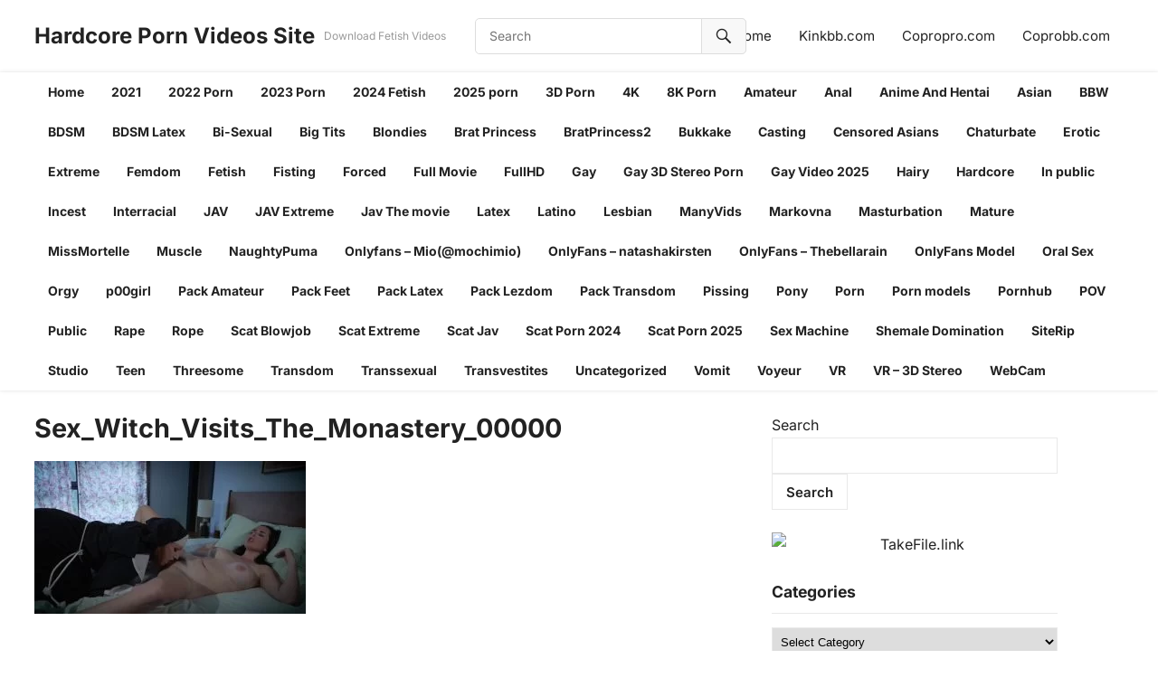

--- FILE ---
content_type: text/html; charset=UTF-8
request_url: https://empornius.com/sex_witch_visits_the_monastery_00000-2/
body_size: 13995
content:
<!DOCTYPE html>
<html dir="ltr" lang="en-US" prefix="og: https://ogp.me/ns#">
<head>
<meta charset="UTF-8">
<meta name="viewport" content="width=device-width, initial-scale=1">
<meta http-equiv="X-UA-Compatible" content="IE=edge">
<meta name="HandheldFriendly" content="true">
<link rel="profile" href="https://gmpg.org/xfn/11">
<title>Sex_Witch_Visits_The_Monastery_00000 | Hardcore Porn Videos Site</title>

		<!-- All in One SEO 4.9.1.1 - aioseo.com -->
	<meta name="robots" content="max-image-preview:large" />
	<meta name="author" content="admin"/>
	<meta name="google-site-verification" content="google2f01009bc574b750.html" />
	<link rel="canonical" href="https://empornius.com/sex_witch_visits_the_monastery_00000-2/" />
	<meta name="generator" content="All in One SEO (AIOSEO) 4.9.1.1" />
		<meta property="og:locale" content="en_US" />
		<meta property="og:site_name" content="Hardcore Porn Videos Site – Download Fetish Videos" />
		<meta property="og:type" content="article" />
		<meta property="og:title" content="Sex_Witch_Visits_The_Monastery_00000 | Hardcore Porn Videos Site" />
		<meta property="og:url" content="https://empornius.com/sex_witch_visits_the_monastery_00000-2/" />
		<meta property="article:published_time" content="2024-06-24T10:52:59+00:00" />
		<meta property="article:modified_time" content="2024-06-24T10:52:59+00:00" />
		<meta name="twitter:card" content="summary" />
		<meta name="twitter:title" content="Sex_Witch_Visits_The_Monastery_00000 | Hardcore Porn Videos Site" />
		<script type="application/ld+json" class="aioseo-schema">
			{"@context":"https:\/\/schema.org","@graph":[{"@type":"BreadcrumbList","@id":"https:\/\/empornius.com\/sex_witch_visits_the_monastery_00000-2\/#breadcrumblist","itemListElement":[{"@type":"ListItem","@id":"https:\/\/empornius.com\/sex_witch_visits_the_monastery_00000-2\/#listItem","position":1,"name":"Sex_Witch_Visits_The_Monastery_00000"}]},{"@type":"ItemPage","@id":"https:\/\/empornius.com\/sex_witch_visits_the_monastery_00000-2\/#itempage","url":"https:\/\/empornius.com\/sex_witch_visits_the_monastery_00000-2\/","name":"Sex_Witch_Visits_The_Monastery_00000 | Hardcore Porn Videos Site","inLanguage":"en-US","isPartOf":{"@id":"https:\/\/empornius.com\/#website"},"breadcrumb":{"@id":"https:\/\/empornius.com\/sex_witch_visits_the_monastery_00000-2\/#breadcrumblist"},"author":{"@id":"https:\/\/empornius.com\/author\/admin\/#author"},"creator":{"@id":"https:\/\/empornius.com\/author\/admin\/#author"},"datePublished":"2024-06-24T10:52:59+00:00","dateModified":"2024-06-24T10:52:59+00:00"},{"@type":"Person","@id":"https:\/\/empornius.com\/#person","name":"admin","image":{"@type":"ImageObject","@id":"https:\/\/empornius.com\/sex_witch_visits_the_monastery_00000-2\/#personImage","url":"https:\/\/secure.gravatar.com\/avatar\/0022766acf3c1896275eaa0bbfa527a610be972a062e9bf4eaa073982b84d8f2?s=96&d=mm&r=g","width":96,"height":96,"caption":"admin"}},{"@type":"Person","@id":"https:\/\/empornius.com\/author\/admin\/#author","url":"https:\/\/empornius.com\/author\/admin\/","name":"admin","image":{"@type":"ImageObject","@id":"https:\/\/empornius.com\/sex_witch_visits_the_monastery_00000-2\/#authorImage","url":"https:\/\/secure.gravatar.com\/avatar\/0022766acf3c1896275eaa0bbfa527a610be972a062e9bf4eaa073982b84d8f2?s=96&d=mm&r=g","width":96,"height":96,"caption":"admin"}},{"@type":"WebSite","@id":"https:\/\/empornius.com\/#website","url":"https:\/\/empornius.com\/","name":"Hardcore Porn Videos - Fetish and Femdom,Porn Site","description":"Download Fetish Videos","inLanguage":"en-US","publisher":{"@id":"https:\/\/empornius.com\/#person"}}]}
		</script>
		<!-- All in One SEO -->

<link rel="alternate" type="application/rss+xml" title="Hardcore Porn Videos Site &raquo; Feed" href="https://empornius.com/feed/" />
<link rel="alternate" type="application/rss+xml" title="Hardcore Porn Videos Site &raquo; Comments Feed" href="https://empornius.com/comments/feed/" />
<script type="text/javascript" id="wpp-js" src="https://empornius.com/wp-content/plugins/wordpress-popular-posts/assets/js/wpp.min.js?ver=7.3.6" data-sampling="0" data-sampling-rate="100" data-api-url="https://empornius.com/wp-json/wordpress-popular-posts" data-post-id="121835" data-token="1cc16959ca" data-lang="0" data-debug="0"></script>
<link rel="alternate" type="application/rss+xml" title="Hardcore Porn Videos Site &raquo; Sex_Witch_Visits_The_Monastery_00000 Comments Feed" href="https://empornius.com/feed/?attachment_id=121835" />
<link rel="alternate" title="oEmbed (JSON)" type="application/json+oembed" href="https://empornius.com/wp-json/oembed/1.0/embed?url=https%3A%2F%2Fempornius.com%2Fsex_witch_visits_the_monastery_00000-2%2F" />
<link rel="alternate" title="oEmbed (XML)" type="text/xml+oembed" href="https://empornius.com/wp-json/oembed/1.0/embed?url=https%3A%2F%2Fempornius.com%2Fsex_witch_visits_the_monastery_00000-2%2F&#038;format=xml" />
<style id='wp-img-auto-sizes-contain-inline-css' type='text/css'>
img:is([sizes=auto i],[sizes^="auto," i]){contain-intrinsic-size:3000px 1500px}
/*# sourceURL=wp-img-auto-sizes-contain-inline-css */
</style>
<style id='wp-emoji-styles-inline-css' type='text/css'>

	img.wp-smiley, img.emoji {
		display: inline !important;
		border: none !important;
		box-shadow: none !important;
		height: 1em !important;
		width: 1em !important;
		margin: 0 0.07em !important;
		vertical-align: -0.1em !important;
		background: none !important;
		padding: 0 !important;
	}
/*# sourceURL=wp-emoji-styles-inline-css */
</style>
<style id='wp-block-library-inline-css' type='text/css'>
:root{--wp-block-synced-color:#7a00df;--wp-block-synced-color--rgb:122,0,223;--wp-bound-block-color:var(--wp-block-synced-color);--wp-editor-canvas-background:#ddd;--wp-admin-theme-color:#007cba;--wp-admin-theme-color--rgb:0,124,186;--wp-admin-theme-color-darker-10:#006ba1;--wp-admin-theme-color-darker-10--rgb:0,107,160.5;--wp-admin-theme-color-darker-20:#005a87;--wp-admin-theme-color-darker-20--rgb:0,90,135;--wp-admin-border-width-focus:2px}@media (min-resolution:192dpi){:root{--wp-admin-border-width-focus:1.5px}}.wp-element-button{cursor:pointer}:root .has-very-light-gray-background-color{background-color:#eee}:root .has-very-dark-gray-background-color{background-color:#313131}:root .has-very-light-gray-color{color:#eee}:root .has-very-dark-gray-color{color:#313131}:root .has-vivid-green-cyan-to-vivid-cyan-blue-gradient-background{background:linear-gradient(135deg,#00d084,#0693e3)}:root .has-purple-crush-gradient-background{background:linear-gradient(135deg,#34e2e4,#4721fb 50%,#ab1dfe)}:root .has-hazy-dawn-gradient-background{background:linear-gradient(135deg,#faaca8,#dad0ec)}:root .has-subdued-olive-gradient-background{background:linear-gradient(135deg,#fafae1,#67a671)}:root .has-atomic-cream-gradient-background{background:linear-gradient(135deg,#fdd79a,#004a59)}:root .has-nightshade-gradient-background{background:linear-gradient(135deg,#330968,#31cdcf)}:root .has-midnight-gradient-background{background:linear-gradient(135deg,#020381,#2874fc)}:root{--wp--preset--font-size--normal:16px;--wp--preset--font-size--huge:42px}.has-regular-font-size{font-size:1em}.has-larger-font-size{font-size:2.625em}.has-normal-font-size{font-size:var(--wp--preset--font-size--normal)}.has-huge-font-size{font-size:var(--wp--preset--font-size--huge)}.has-text-align-center{text-align:center}.has-text-align-left{text-align:left}.has-text-align-right{text-align:right}.has-fit-text{white-space:nowrap!important}#end-resizable-editor-section{display:none}.aligncenter{clear:both}.items-justified-left{justify-content:flex-start}.items-justified-center{justify-content:center}.items-justified-right{justify-content:flex-end}.items-justified-space-between{justify-content:space-between}.screen-reader-text{border:0;clip-path:inset(50%);height:1px;margin:-1px;overflow:hidden;padding:0;position:absolute;width:1px;word-wrap:normal!important}.screen-reader-text:focus{background-color:#ddd;clip-path:none;color:#444;display:block;font-size:1em;height:auto;left:5px;line-height:normal;padding:15px 23px 14px;text-decoration:none;top:5px;width:auto;z-index:100000}html :where(.has-border-color){border-style:solid}html :where([style*=border-top-color]){border-top-style:solid}html :where([style*=border-right-color]){border-right-style:solid}html :where([style*=border-bottom-color]){border-bottom-style:solid}html :where([style*=border-left-color]){border-left-style:solid}html :where([style*=border-width]){border-style:solid}html :where([style*=border-top-width]){border-top-style:solid}html :where([style*=border-right-width]){border-right-style:solid}html :where([style*=border-bottom-width]){border-bottom-style:solid}html :where([style*=border-left-width]){border-left-style:solid}html :where(img[class*=wp-image-]){height:auto;max-width:100%}:where(figure){margin:0 0 1em}html :where(.is-position-sticky){--wp-admin--admin-bar--position-offset:var(--wp-admin--admin-bar--height,0px)}@media screen and (max-width:600px){html :where(.is-position-sticky){--wp-admin--admin-bar--position-offset:0px}}

/*# sourceURL=wp-block-library-inline-css */
</style>
<style id='classic-theme-styles-inline-css' type='text/css'>
/*! This file is auto-generated */
.wp-block-button__link{color:#fff;background-color:#32373c;border-radius:9999px;box-shadow:none;text-decoration:none;padding:calc(.667em + 2px) calc(1.333em + 2px);font-size:1.125em}.wp-block-file__button{background:#32373c;color:#fff;text-decoration:none}
/*# sourceURL=/wp-includes/css/classic-themes.min.css */
</style>
<link rel='stylesheet' id='wordpress-popular-posts-css-css' href='https://empornius.com/wp-content/plugins/wordpress-popular-posts/assets/css/wpp.css?ver=7.3.6' type='text/css' media='all' />
<link rel='stylesheet' id='videoclub-fonts-css' href='https://empornius.com/wp-content/fonts/f75814d149540a06d3fdf148a6efd5cf.css' type='text/css' media='all' />
<link rel='stylesheet' id='videoclub-style-css' href='https://empornius.com/wp-content/themes/videoclub/style.css?ver=20240911' type='text/css' media='all' />
<link rel='stylesheet' id='videoclub-responsive-style-css' href='https://empornius.com/wp-content/themes/videoclub/responsive.css?ver=20240911' type='text/css' media='all' />
<link rel='stylesheet' id='genericons-style-css' href='https://empornius.com/wp-content/themes/videoclub/genericons/genericons.css?ver=6.9' type='text/css' media='all' />
<link rel='stylesheet' id='font-awesome-style-css' href='https://empornius.com/wp-content/themes/videoclub/assets/css/font-awesome.css?ver=20240911' type='text/css' media='all' />
<link rel='stylesheet' id='wp-pagenavi-css' href='https://empornius.com/wp-content/plugins/wp-pagenavi/pagenavi-css.css?ver=2.70' type='text/css' media='all' />
<script type="text/javascript" src="https://empornius.com/wp-includes/js/jquery/jquery.min.js?ver=3.7.1" id="jquery-core-js"></script>
<script type="text/javascript" src="https://empornius.com/wp-includes/js/jquery/jquery-migrate.min.js?ver=3.4.1" id="jquery-migrate-js"></script>
<link rel="https://api.w.org/" href="https://empornius.com/wp-json/" /><link rel="alternate" title="JSON" type="application/json" href="https://empornius.com/wp-json/wp/v2/media/121835" /><link rel="EditURI" type="application/rsd+xml" title="RSD" href="https://empornius.com/xmlrpc.php?rsd" />
<meta name="generator" content="WordPress 6.9" />
<link rel='shortlink' href='https://empornius.com/?p=121835' />
            <style id="wpp-loading-animation-styles">@-webkit-keyframes bgslide{from{background-position-x:0}to{background-position-x:-200%}}@keyframes bgslide{from{background-position-x:0}to{background-position-x:-200%}}.wpp-widget-block-placeholder,.wpp-shortcode-placeholder{margin:0 auto;width:60px;height:3px;background:#dd3737;background:linear-gradient(90deg,#dd3737 0%,#571313 10%,#dd3737 100%);background-size:200% auto;border-radius:3px;-webkit-animation:bgslide 1s infinite linear;animation:bgslide 1s infinite linear}</style>
            <link rel="icon" href="https://empornius.com/wp-content/uploads/cropped-6449971-32x32.png" sizes="32x32" />
<link rel="icon" href="https://empornius.com/wp-content/uploads/cropped-6449971-192x192.png" sizes="192x192" />
<link rel="apple-touch-icon" href="https://empornius.com/wp-content/uploads/cropped-6449971-180x180.png" />
<meta name="msapplication-TileImage" content="https://empornius.com/wp-content/uploads/cropped-6449971-270x270.png" />
</head>

<body class="attachment wp-singular attachment-template-default single single-attachment postid-121835 attachmentid-121835 attachment-jpeg wp-embed-responsive wp-theme-videoclub group-blog">


<div id="page" class="site">

	<a class="skip-link screen-reader-text" href="#content">Skip to content</a>

	<header id="masthead" class="site-header clear">

		<div class="site-start container clear">

			
			<div class="site-branding">

				
				
					<div class="site-title-desc">

						<div class="site-title">
							<h1><a href="https://empornius.com">Hardcore Porn Videos Site</a></h1>
						</div><!-- .site-title -->	

						<div class="site-description">
							Download Fetish Videos						</div><!-- .site-desc -->

					</div><!-- .site-title-desc -->

				
			</div><!-- .site-branding -->	

			<div class="header-search ">
				<form id="searchform" method="get" action="https://empornius.com/">
					<input type="search" name="s" class="search-input" placeholder="Search" autocomplete="off">
					<button type="submit" class="search-submit"><span class="genericon genericon-search"></span></button>		
				</form>
			</div><!-- .header-search -->
			
			<nav id="top-nav" class="top-navigation">

				<div class="menu-1-container"><ul id="top-menu" class="sf-menu"><li id="menu-item-124977" class="menu-item menu-item-type-custom menu-item-object-custom menu-item-home menu-item-124977"><a href="https://empornius.com/">Home</a></li>
<li id="menu-item-131131" class="menu-item menu-item-type-custom menu-item-object-custom menu-item-131131"><a href="https://kinkbb.com/">Kinkbb.com</a></li>
<li id="menu-item-131133" class="menu-item menu-item-type-custom menu-item-object-custom menu-item-131133"><a href="https://copropro.com/">Copropro.com</a></li>
<li id="menu-item-131134" class="menu-item menu-item-type-custom menu-item-object-custom menu-item-131134"><a href="https://coprobb.com/">Coprobb.com</a></li>
</ul></div>
			</nav><!-- #top-nav -->		

			<div class="header-toggles">
				<button class="toggle nav-toggle mobile-nav-toggle" data-toggle-target=".menu-modal"  data-toggle-body-class="showing-menu-modal" aria-expanded="false" data-set-focus=".close-nav-toggle">
					<span class="toggle-inner">
						<span class="toggle-icon">
							<svg class="svg-icon" aria-hidden="true" role="img" focusable="false" xmlns="http://www.w3.org/2000/svg" width="26" height="7" viewBox="0 0 26 7"><path fill-rule="evenodd" d="M332.5,45 C330.567003,45 329,43.4329966 329,41.5 C329,39.5670034 330.567003,38 332.5,38 C334.432997,38 336,39.5670034 336,41.5 C336,43.4329966 334.432997,45 332.5,45 Z M342,45 C340.067003,45 338.5,43.4329966 338.5,41.5 C338.5,39.5670034 340.067003,38 342,38 C343.932997,38 345.5,39.5670034 345.5,41.5 C345.5,43.4329966 343.932997,45 342,45 Z M351.5,45 C349.567003,45 348,43.4329966 348,41.5 C348,39.5670034 349.567003,38 351.5,38 C353.432997,38 355,39.5670034 355,41.5 C355,43.4329966 353.432997,45 351.5,45 Z" transform="translate(-329 -38)" /></svg>						</span>
						<span class="toggle-text">Menu</span>
					</span>
				</button><!-- .nav-toggle -->
			</div><!-- .header-toggles -->	

		</div><!-- .site-start -->			

		<nav id="primary-nav" class="primary-navigation clear">

			<div class="container">
									<ul id="primary-menu" class="sf-menu sf-js-enabled sf-arrows" style="touch-action: pan-y;">
						<li><a href="https://empornius.com">Home</a></li>
							<li class="cat-item cat-item-2583"><a href="https://empornius.com/category/2021/">2021</a>
</li>
	<li class="cat-item cat-item-3301"><a href="https://empornius.com/category/2022-porn/">2022 Porn</a>
</li>
	<li class="cat-item cat-item-5525"><a href="https://empornius.com/category/2023-porn/">2023 Porn</a>
</li>
	<li class="cat-item cat-item-5919"><a href="https://empornius.com/category/2024-fetish/">2024 Fetish</a>
</li>
	<li class="cat-item cat-item-6335"><a href="https://empornius.com/category/2025-porn/">2025 porn</a>
</li>
	<li class="cat-item cat-item-4064"><a href="https://empornius.com/category/3d-porn/">3D Porn</a>
</li>
	<li class="cat-item cat-item-2697"><a href="https://empornius.com/category/4k/">4K</a>
</li>
	<li class="cat-item cat-item-6815"><a href="https://empornius.com/category/8k-porn/">8K Porn</a>
</li>
	<li class="cat-item cat-item-1136"><a href="https://empornius.com/category/amateur/">Amateur</a>
</li>
	<li class="cat-item cat-item-1441"><a href="https://empornius.com/category/anal/">Anal</a>
</li>
	<li class="cat-item cat-item-4467"><a href="https://empornius.com/category/anime-and-hentai/">Anime And Hentai</a>
</li>
	<li class="cat-item cat-item-2592"><a href="https://empornius.com/category/asian/">Asian</a>
</li>
	<li class="cat-item cat-item-592"><a href="https://empornius.com/category/bbw/">BBW</a>
</li>
	<li class="cat-item cat-item-2"><a href="https://empornius.com/category/bdsm/">BDSM</a>
<ul class='children'>
	<li class="cat-item cat-item-3949"><a href="https://empornius.com/category/bdsm/bdsm-pack/">BDSM-Pack</a>
</li>
	<li class="cat-item cat-item-3061"><a href="https://empornius.com/category/bdsm/bondage/">Bondage</a>
</li>
	<li class="cat-item cat-item-5125"><a href="https://empornius.com/category/bdsm/metal-bondage/">Metal Bondage</a>
</li>
	<li class="cat-item cat-item-2710"><a href="https://empornius.com/category/bdsm/spanking/">Spanking</a>
</li>
</ul>
</li>
	<li class="cat-item cat-item-2585"><a href="https://empornius.com/category/bdsm-latex/">BDSM Latex</a>
</li>
	<li class="cat-item cat-item-2560"><a href="https://empornius.com/category/bi-sexual/">Bi-Sexual</a>
</li>
	<li class="cat-item cat-item-1430"><a href="https://empornius.com/category/big-tits/">Big Tits</a>
</li>
	<li class="cat-item cat-item-4563"><a href="https://empornius.com/category/blondies/">Blondies</a>
</li>
	<li class="cat-item cat-item-1890"><a href="https://empornius.com/category/brat-princess/">Brat Princess</a>
</li>
	<li class="cat-item cat-item-1463"><a href="https://empornius.com/category/bratprincess2/">BratPrincess2</a>
</li>
	<li class="cat-item cat-item-1163"><a href="https://empornius.com/category/bukkake/">Bukkake</a>
</li>
	<li class="cat-item cat-item-3924"><a href="https://empornius.com/category/casting/">Casting</a>
</li>
	<li class="cat-item cat-item-4121"><a href="https://empornius.com/category/censored-asians/">Censored Asians</a>
</li>
	<li class="cat-item cat-item-5127"><a href="https://empornius.com/category/chaturbate/">Chaturbate</a>
</li>
	<li class="cat-item cat-item-2589"><a href="https://empornius.com/category/erotic/">Erotic</a>
</li>
	<li class="cat-item cat-item-1962"><a href="https://empornius.com/category/extreme/">Extreme</a>
<ul class='children'>
	<li class="cat-item cat-item-5145"><a href="https://empornius.com/category/extreme/tentacles/">Tentacles</a>
</li>
</ul>
</li>
	<li class="cat-item cat-item-195"><a href="https://empornius.com/category/femdom/">Femdom</a>
<ul class='children'>
	<li class="cat-item cat-item-2682"><a href="https://empornius.com/category/femdom/assliscing/">AssLiscing</a>
</li>
	<li class="cat-item cat-item-170"><a href="https://empornius.com/category/femdom/ballbusting/">Ballbusting</a>
</li>
	<li class="cat-item cat-item-2619"><a href="https://empornius.com/category/femdom/ballbusting-femdom/">BallBusting</a>
</li>
	<li class="cat-item cat-item-2670"><a href="https://empornius.com/category/femdom/blowjob/">Blowjob</a>
</li>
	<li class="cat-item cat-item-2679"><a href="https://empornius.com/category/femdom/bondage-rope/">Bondage-Rope</a>
</li>
	<li class="cat-item cat-item-1479"><a href="https://empornius.com/category/femdom/cucold/">Cucold</a>
</li>
	<li class="cat-item cat-item-12"><a href="https://empornius.com/category/femdom/facesitting/">Facesitting</a>
</li>
	<li class="cat-item cat-item-1937"><a href="https://empornius.com/category/femdom/feet/">Feet</a>
</li>
	<li class="cat-item cat-item-2671"><a href="https://empornius.com/category/femdom/fight/">Fight</a>
</li>
	<li class="cat-item cat-item-2900"><a href="https://empornius.com/category/femdom/fisting-men/">Fisting Men</a>
</li>
	<li class="cat-item cat-item-1953"><a href="https://empornius.com/category/femdom/handjon/">Handjob</a>
</li>
	<li class="cat-item cat-item-2626"><a href="https://empornius.com/category/femdom/handjobs/">Handjobs</a>
</li>
	<li class="cat-item cat-item-1459"><a href="https://empornius.com/category/femdom/jav-femdom-bdsm/">Jav Femdom BDSM</a>
</li>
	<li class="cat-item cat-item-2634"><a href="https://empornius.com/category/femdom/latex-femdom/">Latex</a>
</li>
	<li class="cat-item cat-item-1717"><a href="https://empornius.com/category/femdom/lezdom/">Lezdom</a>
</li>
	<li class="cat-item cat-item-6714"><a href="https://empornius.com/category/femdom/muscles/">Muscles</a>
</li>
	<li class="cat-item cat-item-3286"><a href="https://empornius.com/category/femdom/rimming/">Rimming</a>
</li>
	<li class="cat-item cat-item-2623"><a href="https://empornius.com/category/femdom/rope-bondage/">Rope Bondage</a>
</li>
	<li class="cat-item cat-item-3035"><a href="https://empornius.com/category/femdom/spanking-femdom/">Spanking</a>
</li>
	<li class="cat-item cat-item-1486"><a href="https://empornius.com/category/femdom/strapon/">Strapon</a>
</li>
	<li class="cat-item cat-item-2639"><a href="https://empornius.com/category/femdom/trampling/">Trampling</a>
</li>
	<li class="cat-item cat-item-1729"><a href="https://empornius.com/category/femdom/whipping/">Whipping</a>
</li>
	<li class="cat-item cat-item-2566"><a href="https://empornius.com/category/femdom/wrestling/">Wrestling</a>
</li>
</ul>
</li>
	<li class="cat-item cat-item-2558"><a href="https://empornius.com/category/fetish/">Fetish</a>
<ul class='children'>
	<li class="cat-item cat-item-3148"><a href="https://empornius.com/category/fetish/anorexia/">Anorexia</a>
</li>
	<li class="cat-item cat-item-3088"><a href="https://empornius.com/category/fetish/feet-fetish/">Feet</a>
</li>
	<li class="cat-item cat-item-5959"><a href="https://empornius.com/category/fetish/fetish-tattoo/">Fetish Tattoo</a>
</li>
	<li class="cat-item cat-item-3221"><a href="https://empornius.com/category/fetish/gaping/">Gaping</a>
</li>
	<li class="cat-item cat-item-3118"><a href="https://empornius.com/category/fetish/latex-fetish/">Latex</a>
</li>
	<li class="cat-item cat-item-3121"><a href="https://empornius.com/category/fetish/nylon/">Nylon</a>
</li>
	<li class="cat-item cat-item-3089"><a href="https://empornius.com/category/fetish/pantyhose/">Pantyhose</a>
</li>
	<li class="cat-item cat-item-5225"><a href="https://empornius.com/category/fetish/pov-fetish/">POV</a>
</li>
	<li class="cat-item cat-item-2711"><a href="https://empornius.com/category/fetish/pregnant/">Pregnant</a>
</li>
	<li class="cat-item cat-item-3222"><a href="https://empornius.com/category/fetish/pussies/">Pussies</a>
</li>
	<li class="cat-item cat-item-3119"><a href="https://empornius.com/category/fetish/ruber-fetish/">Ruber</a>
</li>
	<li class="cat-item cat-item-3110"><a href="https://empornius.com/category/fetish/smoking/">Smoking</a>
</li>
</ul>
</li>
	<li class="cat-item cat-item-2302"><a href="https://empornius.com/category/fisting/">Fisting</a>
</li>
	<li class="cat-item cat-item-1930"><a href="https://empornius.com/category/forced/">Forced</a>
</li>
	<li class="cat-item cat-item-1429"><a href="https://empornius.com/category/full-movie/">Full Movie</a>
<ul class='children'>
	<li class="cat-item cat-item-2789"><a href="https://empornius.com/category/full-movie/classic/">Classic</a>
</li>
</ul>
</li>
	<li class="cat-item cat-item-2564"><a href="https://empornius.com/category/fullhd/">FullHD</a>
</li>
	<li class="cat-item cat-item-1410"><a href="https://empornius.com/category/gay/">Gay</a>
<ul class='children'>
	<li class="cat-item cat-item-3936"><a href="https://empornius.com/category/gay/bareback/">Bareback</a>
</li>
	<li class="cat-item cat-item-3942"><a href="https://empornius.com/category/gay/gay-2022/">Gay 2022</a>
</li>
	<li class="cat-item cat-item-5927"><a href="https://empornius.com/category/gay/gay-2024/">Gay 2024</a>
</li>
	<li class="cat-item cat-item-3950"><a href="https://empornius.com/category/gay/gay-asian/">Gay Asian</a>
</li>
	<li class="cat-item cat-item-3514"><a href="https://empornius.com/category/gay/gay-bdsm/">Gay BDSM</a>
</li>
	<li class="cat-item cat-item-4046"><a href="https://empornius.com/category/gay/gay-bear/">Gay Bear</a>
</li>
	<li class="cat-item cat-item-5220"><a href="https://empornius.com/category/gay/gay-fetish/">Gay Fetish</a>
</li>
	<li class="cat-item cat-item-3946"><a href="https://empornius.com/category/gay/fisting-gay/">Gay Fisting</a>
</li>
	<li class="cat-item cat-item-3941"><a href="https://empornius.com/category/gay/gay-full-movies/">Gay Full Movies</a>
</li>
	<li class="cat-item cat-item-3937"><a href="https://empornius.com/category/gay/non-porn-drama/">Gay Non Porn (Drama)</a>
</li>
	<li class="cat-item cat-item-2468"><a href="https://empornius.com/category/gay/gay-solo/">Gay Solo</a>
</li>
	<li class="cat-item cat-item-4047"><a href="https://empornius.com/category/gay/gay-twinks/">Gay Twinks</a>
</li>
	<li class="cat-item cat-item-1411"><a href="https://empornius.com/category/gay/gay-unusual/">Gay unusual</a>
</li>
	<li class="cat-item cat-item-3493"><a href="https://empornius.com/category/gay/gay-video-onlyfans/">Gay Video OnlyFans</a>
</li>
	<li class="cat-item cat-item-3948"><a href="https://empornius.com/category/gay/gay-onlyfans/">Gay-OnlyFans</a>
</li>
	<li class="cat-item cat-item-3943"><a href="https://empornius.com/category/gay/gayrip/">GayRip</a>
</li>
</ul>
</li>
	<li class="cat-item cat-item-4710"><a href="https://empornius.com/category/gay-3d-stereo-porn/">Gay 3D Stereo Porn</a>
</li>
	<li class="cat-item cat-item-6381"><a href="https://empornius.com/category/gay-video-2025/">Gay Video 2025</a>
</li>
	<li class="cat-item cat-item-2454"><a href="https://empornius.com/category/hairy/">Hairy</a>
</li>
	<li class="cat-item cat-item-2590"><a href="https://empornius.com/category/hardcore/">Hardcore</a>
</li>
	<li class="cat-item cat-item-2788"><a href="https://empornius.com/category/in-public/">In public</a>
</li>
	<li class="cat-item cat-item-2234"><a href="https://empornius.com/category/incest/">Incest</a>
</li>
	<li class="cat-item cat-item-2591"><a href="https://empornius.com/category/interracial/">Interracial</a>
</li>
	<li class="cat-item cat-item-3931"><a href="https://empornius.com/category/jav/">JAV</a>
</li>
	<li class="cat-item cat-item-2118"><a href="https://empornius.com/category/jav-extreme/">JAV Extreme</a>
</li>
	<li class="cat-item cat-item-2609"><a href="https://empornius.com/category/jav-the-movie/">Jav The movie</a>
</li>
	<li class="cat-item cat-item-1726"><a href="https://empornius.com/category/latex/">Latex</a>
</li>
	<li class="cat-item cat-item-5181"><a href="https://empornius.com/category/latino/">Latino</a>
</li>
	<li class="cat-item cat-item-2304"><a href="https://empornius.com/category/lesbian/">Lesbian</a>
</li>
	<li class="cat-item cat-item-2965"><a href="https://empornius.com/category/manyvids/">ManyVids</a>
</li>
	<li class="cat-item cat-item-6108"><a href="https://empornius.com/category/markovna/">Markovna</a>
</li>
	<li class="cat-item cat-item-2717"><a href="https://empornius.com/category/masturbation/">Masturbation</a>
</li>
	<li class="cat-item cat-item-1428"><a href="https://empornius.com/category/mature/">Mature</a>
</li>
	<li class="cat-item cat-item-3428"><a href="https://empornius.com/category/missmortelle/">MissMortelle</a>
</li>
	<li class="cat-item cat-item-5914"><a href="https://empornius.com/category/muscle/">Muscle</a>
</li>
	<li class="cat-item cat-item-6112"><a href="https://empornius.com/category/naughtypuma/">NaughtyPuma</a>
</li>
	<li class="cat-item cat-item-5217"><a href="https://empornius.com/category/onlyfans-miomochimio/">Onlyfans &#8211; Mio(@mochimio)</a>
</li>
	<li class="cat-item cat-item-5147"><a href="https://empornius.com/category/onlyfans-natashakirsten/">OnlyFans &#8211; natashakirsten</a>
</li>
	<li class="cat-item cat-item-4465"><a href="https://empornius.com/category/onlyfans-thebellarain/">OnlyFans &#8211; Thebellarain</a>
</li>
	<li class="cat-item cat-item-2964"><a href="https://empornius.com/category/onlyfans/">OnlyFans Model</a>
<ul class='children'>
	<li class="cat-item cat-item-5168"><a href="https://empornius.com/category/onlyfans/annakissksyuk-annakissksyuk/">Annakissksyuk &#8211; @annakissksyuk</a>
</li>
	<li class="cat-item cat-item-4104"><a href="https://empornius.com/category/onlyfans/bree-wales-covington-msbreewc/">Bree Wales Covington (@msbreewc)</a>
</li>
	<li class="cat-item cat-item-4199"><a href="https://empornius.com/category/onlyfans/lavenderthief/">Lavenderthief</a>
</li>
	<li class="cat-item cat-item-4040"><a href="https://empornius.com/category/onlyfans/layla-leon/">Layla Leon</a>
</li>
	<li class="cat-item cat-item-4464"><a href="https://empornius.com/category/onlyfans/onlyfans-sophia/">OnlyFans &#8211; Sophia</a>
</li>
	<li class="cat-item cat-item-5126"><a href="https://empornius.com/category/onlyfans/onlyfans-zoe-zoeneli/">OnlyFans &#8211; Zoe (@zoeneli)</a>
</li>
	<li class="cat-item cat-item-3053"><a href="https://empornius.com/category/onlyfans/onlyfans-pack/">OnlyFans Pack</a>
</li>
	<li class="cat-item cat-item-3926"><a href="https://empornius.com/category/onlyfans/pissqu33n/">pissqu33n</a>
</li>
	<li class="cat-item cat-item-3240"><a href="https://empornius.com/category/onlyfans/rachel-smith/">Rachel Smith</a>
</li>
	<li class="cat-item cat-item-3923"><a href="https://empornius.com/category/onlyfans/tinytexies/">TinyTexie&#039;s</a>
</li>
</ul>
</li>
	<li class="cat-item cat-item-1422"><a href="https://empornius.com/category/oral-sex/">Oral Sex</a>
</li>
	<li class="cat-item cat-item-2303"><a href="https://empornius.com/category/orgy/">Orgy</a>
</li>
	<li class="cat-item cat-item-3429"><a href="https://empornius.com/category/p00girl/">p00girl</a>
</li>
	<li class="cat-item cat-item-5958"><a href="https://empornius.com/category/pack-amateur/">Pack Amateur</a>
</li>
	<li class="cat-item cat-item-5909"><a href="https://empornius.com/category/pack-feet/">Pack Feet</a>
</li>
	<li class="cat-item cat-item-5908"><a href="https://empornius.com/category/pack-latex/">Pack Latex</a>
</li>
	<li class="cat-item cat-item-5886"><a href="https://empornius.com/category/pack-lezdom/">Pack Lezdom</a>
</li>
	<li class="cat-item cat-item-5885"><a href="https://empornius.com/category/pack-transdom/">Pack Transdom</a>
</li>
	<li class="cat-item cat-item-2261"><a href="https://empornius.com/category/pissing/">Pissing</a>
</li>
	<li class="cat-item cat-item-1747"><a href="https://empornius.com/category/pony/">Pony</a>
</li>
	<li class="cat-item cat-item-399"><a href="https://empornius.com/category/porn/">Porn</a>
</li>
	<li class="cat-item cat-item-148"><a href="https://empornius.com/category/porn-models/">Porn models</a>
<ul class='children'>
	<li class="cat-item cat-item-4106"><a href="https://empornius.com/category/porn-models/anna-bound-theannabound/">Anna Bound (@theannabound)</a>
</li>
	<li class="cat-item cat-item-4105"><a href="https://empornius.com/category/porn-models/peachyskye/">PeachySkye</a>
</li>
</ul>
</li>
	<li class="cat-item cat-item-5146"><a href="https://empornius.com/category/pornhub/">Pornhub</a>
</li>
	<li class="cat-item cat-item-1603"><a href="https://empornius.com/category/pov/">POV</a>
</li>
	<li class="cat-item cat-item-5143"><a href="https://empornius.com/category/public/">Public</a>
</li>
	<li class="cat-item cat-item-6196"><a href="https://empornius.com/category/rape/">Rape</a>
</li>
	<li class="cat-item cat-item-2622"><a href="https://empornius.com/category/rope/">Rope</a>
</li>
	<li class="cat-item cat-item-5124"><a href="https://empornius.com/category/scat-blowjob/">Scat Blowjob</a>
</li>
	<li class="cat-item cat-item-1467"><a href="https://empornius.com/category/scat-extreme/">Scat Extreme</a>
<ul class='children'>
	<li class="cat-item cat-item-3299"><a href="https://empornius.com/category/scat-extreme/2022-scat/">2022 Scat</a>
</li>
	<li class="cat-item cat-item-5635"><a href="https://empornius.com/category/scat-extreme/brownsensations/">Brownsensations</a>
</li>
	<li class="cat-item cat-item-3295"><a href="https://empornius.com/category/scat-extreme/eat-shit/">Eat Shit</a>
</li>
	<li class="cat-item cat-item-5628"><a href="https://empornius.com/category/scat-extreme/ki-sim/">Ki-Sim</a>
</li>
	<li class="cat-item cat-item-5626"><a href="https://empornius.com/category/scat-extreme/margo/">margo</a>
</li>
	<li class="cat-item cat-item-3482"><a href="https://empornius.com/category/scat-extreme/missmortelle-scat-extreme/">MissMortelle</a>
</li>
	<li class="cat-item cat-item-3297"><a href="https://empornius.com/category/scat-extreme/piss/">Piss</a>
</li>
	<li class="cat-item cat-item-2580"><a href="https://empornius.com/category/scat-extreme/poop-videos/">Poop Videos</a>
</li>
	<li class="cat-item cat-item-5401"><a href="https://empornius.com/category/scat-extreme/scat-2023/">Scat 2023</a>
</li>
	<li class="cat-item cat-item-5910"><a href="https://empornius.com/category/scat-extreme/scat-4k/">Scat 4K</a>
</li>
	<li class="cat-item cat-item-5524"><a href="https://empornius.com/category/scat-extreme/scat-anal/">Scat Anal</a>
</li>
	<li class="cat-item cat-item-2424"><a href="https://empornius.com/category/scat-extreme/scat-femdom/">Scat Femdom</a>
</li>
	<li class="cat-item cat-item-3293"><a href="https://empornius.com/category/scat-extreme/scat-jav-scat-extreme/">Scat Jav</a>
</li>
	<li class="cat-item cat-item-3298"><a href="https://empornius.com/category/scat-extreme/scat-lesbian/">Scat Lesbian</a>
</li>
	<li class="cat-item cat-item-2377"><a href="https://empornius.com/category/scat-extreme/scat-pack/">Scat Pack</a>
</li>
	<li class="cat-item cat-item-2376"><a href="https://empornius.com/category/scat-extreme/scat-solo/">Scat Solo</a>
</li>
	<li class="cat-item cat-item-2414"><a href="https://empornius.com/category/scat-extreme/toilet/">Toilet</a>
</li>
</ul>
</li>
	<li class="cat-item cat-item-3292"><a href="https://empornius.com/category/scat-jav/">Scat Jav</a>
</li>
	<li class="cat-item cat-item-5795"><a href="https://empornius.com/category/scat-porn-2024/">Scat Porn 2024</a>
</li>
	<li class="cat-item cat-item-6277"><a href="https://empornius.com/category/scat-porn-2025/">Scat Porn 2025</a>
</li>
	<li class="cat-item cat-item-2895"><a href="https://empornius.com/category/sex-machine/">Sex Machine</a>
</li>
	<li class="cat-item cat-item-3925"><a href="https://empornius.com/category/shemale-domination/">Shemale Domination</a>
</li>
	<li class="cat-item cat-item-3254"><a href="https://empornius.com/category/siterip/">SiteRip</a>
</li>
	<li class="cat-item cat-item-3289"><a href="https://empornius.com/category/studio/">Studio</a>
</li>
	<li class="cat-item cat-item-2588"><a href="https://empornius.com/category/teen/">Teen</a>
</li>
	<li class="cat-item cat-item-2324"><a href="https://empornius.com/category/threesome/">Threesome</a>
</li>
	<li class="cat-item cat-item-1667"><a href="https://empornius.com/category/transdom/">Transdom</a>
</li>
	<li class="cat-item cat-item-2683"><a href="https://empornius.com/category/transsexual/">Transsexual</a>
</li>
	<li class="cat-item cat-item-2475"><a href="https://empornius.com/category/transvestites/">Transvestites</a>
</li>
	<li class="cat-item cat-item-1"><a href="https://empornius.com/category/uncategorized/">Uncategorized</a>
</li>
	<li class="cat-item cat-item-1468"><a href="https://empornius.com/category/vomit/">Vomit</a>
</li>
	<li class="cat-item cat-item-6760"><a href="https://empornius.com/category/voyeur/">Voyeur</a>
</li>
	<li class="cat-item cat-item-2716"><a href="https://empornius.com/category/vr/">VR</a>
</li>
	<li class="cat-item cat-item-3917"><a href="https://empornius.com/category/vr-3d-stereo/">VR &#8211; 3D Stereo</a>
</li>
	<li class="cat-item cat-item-3607"><a href="https://empornius.com/category/webcam/">WebCam</a>
</li>
					</ul>
							</div>

		</nav><!-- #primary-nav -->		

	</header><!-- #masthead -->

	<div class="menu-modal cover-modal header-footer-group" data-modal-target-string=".menu-modal">

		<div class="menu-modal-inner modal-inner">

			<div class="menu-wrapper section-inner">

				<div class="menu-top">

					<button class="toggle close-nav-toggle fill-children-current-color" data-toggle-target=".menu-modal" data-toggle-body-class="showing-menu-modal" aria-expanded="false" data-set-focus=".menu-modal">
						<span class="toggle-text">Close Menu</span>
						<svg class="svg-icon" aria-hidden="true" role="img" focusable="false" xmlns="http://www.w3.org/2000/svg" width="16" height="16" viewBox="0 0 16 16"><polygon fill="" fill-rule="evenodd" points="6.852 7.649 .399 1.195 1.445 .149 7.899 6.602 14.352 .149 15.399 1.195 8.945 7.649 15.399 14.102 14.352 15.149 7.899 8.695 1.445 15.149 .399 14.102" /></svg>					</button><!-- .nav-toggle -->

					
					<nav class="mobile-menu" aria-label="Mobile" role="navigation">

						<ul class="modal-menu reset-list-style">

						
						</ul>

					</nav>

				</div><!-- .menu-top -->

			</div><!-- .menu-wrapper -->

		</div><!-- .menu-modal-inner -->

	</div><!-- .menu-modal -->		
		
	<div id="content" class="site-content  container">

		<div class="clear">

		

	<div class="single-wrap clear">

	<div id="primary" class="content-area">

		<main id="main" class="site-main">
		
		
<article id="post-121835" class="post-121835 attachment type-attachment status-inherit hentry">

	<header class="entry-header">

		<h1 class="entry-title">Sex_Witch_Visits_The_Monastery_00000</h1>
	</header><!-- .entry-header -->

	<div class="entry-content">
		<p class="attachment"><a href='https://empornius.com/wp-content/uploads/Sex_Witch_Visits_The_Monastery_00000-1.jpg'><img fetchpriority="high" decoding="async" width="300" height="169" src="https://empornius.com/wp-content/uploads/Sex_Witch_Visits_The_Monastery_00000-1-300x169.jpg" class="attachment-medium size-medium" alt="" srcset="https://empornius.com/wp-content/uploads/Sex_Witch_Visits_The_Monastery_00000-1-300x169.jpg 300w, https://empornius.com/wp-content/uploads/Sex_Witch_Visits_The_Monastery_00000-1-1024x576.jpg 1024w, https://empornius.com/wp-content/uploads/Sex_Witch_Visits_The_Monastery_00000-1-250x141.jpg 250w, https://empornius.com/wp-content/uploads/Sex_Witch_Visits_The_Monastery_00000-1-768x432.jpg 768w, https://empornius.com/wp-content/uploads/Sex_Witch_Visits_The_Monastery_00000-1-1536x864.jpg 1536w, https://empornius.com/wp-content/uploads/Sex_Witch_Visits_The_Monastery_00000-1.jpg 1920w" sizes="(max-width: 300px) 100vw, 300px" /></a></p>
	</div><!-- .entry-content -->

	<span class="entry-tags">

					
			</span><!-- .entry-tags -->

</article><!-- #post-## -->
		</main><!-- #main -->
	</div><!-- #primary -->

	
<aside id="secondary" class="widget-area sidebar">


	<div id="block-14" class="widget widget_block widget_search"><form role="search" method="get" action="https://empornius.com/" class="wp-block-search__button-outside wp-block-search__text-button wp-block-search"    ><label class="wp-block-search__label" for="wp-block-search__input-1" >Search</label><div class="wp-block-search__inside-wrapper" ><input class="wp-block-search__input" id="wp-block-search__input-1" placeholder="" value="" type="search" name="s" required /><button aria-label="Search" class="wp-block-search__button wp-element-button" type="submit" >Search</button></div></form></div><div id="block-12" class="widget widget_block"><a href="https://takefile.link/premium258.html" target="_blank" rel="noopener"><img decoding="async" class="aligncenter" src="https://takefile.link/promo/takefile125125.gif" alt="TakeFile.link" /></a></div><div id="categories-2" class="widget widget_categories"><h2 class="widget-title"><span>Categories</span></h2><form action="https://empornius.com" method="get"><label class="screen-reader-text" for="cat">Categories</label><select  name='cat' id='cat' class='postform'>
	<option value='-1'>Select Category</option>
	<option class="level-0" value="2583">2021&nbsp;&nbsp;(161)</option>
	<option class="level-0" value="3301">2022 Porn&nbsp;&nbsp;(2,018)</option>
	<option class="level-0" value="5525">2023 Porn&nbsp;&nbsp;(332)</option>
	<option class="level-0" value="5919">2024 Fetish&nbsp;&nbsp;(539)</option>
	<option class="level-0" value="6335">2025 porn&nbsp;&nbsp;(411)</option>
	<option class="level-0" value="4064">3D Porn&nbsp;&nbsp;(79)</option>
	<option class="level-0" value="2697">4K&nbsp;&nbsp;(301)</option>
	<option class="level-0" value="6815">8K Porn&nbsp;&nbsp;(4)</option>
	<option class="level-0" value="1136">Amateur&nbsp;&nbsp;(74)</option>
	<option class="level-0" value="1441">Anal&nbsp;&nbsp;(434)</option>
	<option class="level-0" value="4467">Anime And Hentai&nbsp;&nbsp;(31)</option>
	<option class="level-0" value="2592">Asian&nbsp;&nbsp;(297)</option>
	<option class="level-0" value="592">BBW&nbsp;&nbsp;(12)</option>
	<option class="level-0" value="2">BDSM&nbsp;&nbsp;(989)</option>
	<option class="level-1" value="3949">&nbsp;&nbsp;&nbsp;BDSM-Pack&nbsp;&nbsp;(4)</option>
	<option class="level-1" value="3061">&nbsp;&nbsp;&nbsp;Bondage&nbsp;&nbsp;(721)</option>
	<option class="level-1" value="5125">&nbsp;&nbsp;&nbsp;Metal Bondage&nbsp;&nbsp;(32)</option>
	<option class="level-1" value="2710">&nbsp;&nbsp;&nbsp;Spanking&nbsp;&nbsp;(34)</option>
	<option class="level-0" value="2585">BDSM Latex&nbsp;&nbsp;(96)</option>
	<option class="level-0" value="2560">Bi-Sexual&nbsp;&nbsp;(108)</option>
	<option class="level-0" value="1430">Big Tits&nbsp;&nbsp;(124)</option>
	<option class="level-0" value="4563">Blondies&nbsp;&nbsp;(34)</option>
	<option class="level-0" value="1890">Brat Princess&nbsp;&nbsp;(84)</option>
	<option class="level-0" value="1463">BratPrincess2&nbsp;&nbsp;(84)</option>
	<option class="level-0" value="1163">Bukkake&nbsp;&nbsp;(74)</option>
	<option class="level-0" value="3924">Casting&nbsp;&nbsp;(1)</option>
	<option class="level-0" value="4121">Censored Asians&nbsp;&nbsp;(44)</option>
	<option class="level-0" value="5127">Chaturbate&nbsp;&nbsp;(1)</option>
	<option class="level-0" value="2589">Erotic&nbsp;&nbsp;(1)</option>
	<option class="level-0" value="1962">Extreme&nbsp;&nbsp;(202)</option>
	<option class="level-1" value="5145">&nbsp;&nbsp;&nbsp;Tentacles&nbsp;&nbsp;(18)</option>
	<option class="level-0" value="195">Femdom&nbsp;&nbsp;(1,230)</option>
	<option class="level-1" value="2682">&nbsp;&nbsp;&nbsp;AssLiscing&nbsp;&nbsp;(38)</option>
	<option class="level-1" value="170">&nbsp;&nbsp;&nbsp;Ballbusting&nbsp;&nbsp;(112)</option>
	<option class="level-1" value="2619">&nbsp;&nbsp;&nbsp;BallBusting&nbsp;&nbsp;(21)</option>
	<option class="level-1" value="2670">&nbsp;&nbsp;&nbsp;Blowjob&nbsp;&nbsp;(157)</option>
	<option class="level-1" value="2679">&nbsp;&nbsp;&nbsp;Bondage-Rope&nbsp;&nbsp;(202)</option>
	<option class="level-1" value="1479">&nbsp;&nbsp;&nbsp;Cucold&nbsp;&nbsp;(23)</option>
	<option class="level-1" value="12">&nbsp;&nbsp;&nbsp;Facesitting&nbsp;&nbsp;(183)</option>
	<option class="level-1" value="1937">&nbsp;&nbsp;&nbsp;Feet&nbsp;&nbsp;(146)</option>
	<option class="level-1" value="2671">&nbsp;&nbsp;&nbsp;Fight&nbsp;&nbsp;(7)</option>
	<option class="level-1" value="2900">&nbsp;&nbsp;&nbsp;Fisting Men&nbsp;&nbsp;(3)</option>
	<option class="level-1" value="1953">&nbsp;&nbsp;&nbsp;Handjob&nbsp;&nbsp;(314)</option>
	<option class="level-1" value="2626">&nbsp;&nbsp;&nbsp;Handjobs&nbsp;&nbsp;(104)</option>
	<option class="level-1" value="1459">&nbsp;&nbsp;&nbsp;Jav Femdom BDSM&nbsp;&nbsp;(45)</option>
	<option class="level-1" value="2634">&nbsp;&nbsp;&nbsp;Latex&nbsp;&nbsp;(81)</option>
	<option class="level-1" value="1717">&nbsp;&nbsp;&nbsp;Lezdom&nbsp;&nbsp;(382)</option>
	<option class="level-1" value="6714">&nbsp;&nbsp;&nbsp;Muscles&nbsp;&nbsp;(2)</option>
	<option class="level-1" value="3286">&nbsp;&nbsp;&nbsp;Rimming&nbsp;&nbsp;(18)</option>
	<option class="level-1" value="2623">&nbsp;&nbsp;&nbsp;Rope Bondage&nbsp;&nbsp;(176)</option>
	<option class="level-1" value="3035">&nbsp;&nbsp;&nbsp;Spanking&nbsp;&nbsp;(124)</option>
	<option class="level-1" value="1486">&nbsp;&nbsp;&nbsp;Strapon&nbsp;&nbsp;(216)</option>
	<option class="level-1" value="2639">&nbsp;&nbsp;&nbsp;Trampling&nbsp;&nbsp;(121)</option>
	<option class="level-1" value="1729">&nbsp;&nbsp;&nbsp;Whipping&nbsp;&nbsp;(53)</option>
	<option class="level-1" value="2566">&nbsp;&nbsp;&nbsp;Wrestling&nbsp;&nbsp;(34)</option>
	<option class="level-0" value="2558">Fetish&nbsp;&nbsp;(815)</option>
	<option class="level-1" value="3148">&nbsp;&nbsp;&nbsp;Anorexia&nbsp;&nbsp;(2)</option>
	<option class="level-1" value="3088">&nbsp;&nbsp;&nbsp;Feet&nbsp;&nbsp;(113)</option>
	<option class="level-1" value="5959">&nbsp;&nbsp;&nbsp;Fetish Tattoo&nbsp;&nbsp;(1)</option>
	<option class="level-1" value="3221">&nbsp;&nbsp;&nbsp;Gaping&nbsp;&nbsp;(116)</option>
	<option class="level-1" value="3118">&nbsp;&nbsp;&nbsp;Latex&nbsp;&nbsp;(19)</option>
	<option class="level-1" value="3121">&nbsp;&nbsp;&nbsp;Nylon&nbsp;&nbsp;(9)</option>
	<option class="level-1" value="3089">&nbsp;&nbsp;&nbsp;Pantyhose&nbsp;&nbsp;(9)</option>
	<option class="level-1" value="5225">&nbsp;&nbsp;&nbsp;POV&nbsp;&nbsp;(24)</option>
	<option class="level-1" value="2711">&nbsp;&nbsp;&nbsp;Pregnant&nbsp;&nbsp;(47)</option>
	<option class="level-1" value="3222">&nbsp;&nbsp;&nbsp;Pussies&nbsp;&nbsp;(116)</option>
	<option class="level-1" value="3119">&nbsp;&nbsp;&nbsp;Ruber&nbsp;&nbsp;(2)</option>
	<option class="level-1" value="3110">&nbsp;&nbsp;&nbsp;Smoking&nbsp;&nbsp;(83)</option>
	<option class="level-0" value="2302">Fisting&nbsp;&nbsp;(25)</option>
	<option class="level-0" value="1930">Forced&nbsp;&nbsp;(9)</option>
	<option class="level-0" value="1429">Full Movie&nbsp;&nbsp;(17)</option>
	<option class="level-1" value="2789">&nbsp;&nbsp;&nbsp;Classic&nbsp;&nbsp;(4)</option>
	<option class="level-0" value="2564">FullHD&nbsp;&nbsp;(262)</option>
	<option class="level-0" value="1410">Gay&nbsp;&nbsp;(544)</option>
	<option class="level-1" value="3936">&nbsp;&nbsp;&nbsp;Bareback&nbsp;&nbsp;(132)</option>
	<option class="level-1" value="3942">&nbsp;&nbsp;&nbsp;Gay 2022&nbsp;&nbsp;(223)</option>
	<option class="level-1" value="5927">&nbsp;&nbsp;&nbsp;Gay 2024&nbsp;&nbsp;(6)</option>
	<option class="level-1" value="3950">&nbsp;&nbsp;&nbsp;Gay Asian&nbsp;&nbsp;(47)</option>
	<option class="level-1" value="3514">&nbsp;&nbsp;&nbsp;Gay BDSM&nbsp;&nbsp;(82)</option>
	<option class="level-1" value="4046">&nbsp;&nbsp;&nbsp;Gay Bear&nbsp;&nbsp;(2)</option>
	<option class="level-1" value="5220">&nbsp;&nbsp;&nbsp;Gay Fetish&nbsp;&nbsp;(8)</option>
	<option class="level-1" value="3946">&nbsp;&nbsp;&nbsp;Gay Fisting&nbsp;&nbsp;(3)</option>
	<option class="level-1" value="3941">&nbsp;&nbsp;&nbsp;Gay Full Movies&nbsp;&nbsp;(7)</option>
	<option class="level-1" value="3937">&nbsp;&nbsp;&nbsp;Gay Non Porn (Drama)&nbsp;&nbsp;(1)</option>
	<option class="level-1" value="2468">&nbsp;&nbsp;&nbsp;Gay Solo&nbsp;&nbsp;(15)</option>
	<option class="level-1" value="4047">&nbsp;&nbsp;&nbsp;Gay Twinks&nbsp;&nbsp;(14)</option>
	<option class="level-1" value="1411">&nbsp;&nbsp;&nbsp;Gay unusual&nbsp;&nbsp;(4)</option>
	<option class="level-1" value="3493">&nbsp;&nbsp;&nbsp;Gay Video OnlyFans&nbsp;&nbsp;(227)</option>
	<option class="level-1" value="3948">&nbsp;&nbsp;&nbsp;Gay-OnlyFans&nbsp;&nbsp;(17)</option>
	<option class="level-1" value="3943">&nbsp;&nbsp;&nbsp;GayRip&nbsp;&nbsp;(25)</option>
	<option class="level-0" value="4710">Gay 3D Stereo Porn&nbsp;&nbsp;(2)</option>
	<option class="level-0" value="6381">Gay Video 2025&nbsp;&nbsp;(4)</option>
	<option class="level-0" value="2454">Hairy&nbsp;&nbsp;(46)</option>
	<option class="level-0" value="2590">Hardcore&nbsp;&nbsp;(228)</option>
	<option class="level-0" value="2788">In public&nbsp;&nbsp;(1)</option>
	<option class="level-0" value="2234">Incest&nbsp;&nbsp;(3)</option>
	<option class="level-0" value="2591">Interracial&nbsp;&nbsp;(21)</option>
	<option class="level-0" value="3931">JAV&nbsp;&nbsp;(219)</option>
	<option class="level-0" value="2118">JAV Extreme&nbsp;&nbsp;(62)</option>
	<option class="level-0" value="2609">Jav The movie&nbsp;&nbsp;(215)</option>
	<option class="level-0" value="1726">Latex&nbsp;&nbsp;(1)</option>
	<option class="level-0" value="5181">Latino&nbsp;&nbsp;(1)</option>
	<option class="level-0" value="2304">Lesbian&nbsp;&nbsp;(34)</option>
	<option class="level-0" value="2965">ManyVids&nbsp;&nbsp;(1)</option>
	<option class="level-0" value="6108">Markovna&nbsp;&nbsp;(1)</option>
	<option class="level-0" value="2717">Masturbation&nbsp;&nbsp;(35)</option>
	<option class="level-0" value="1428">Mature&nbsp;&nbsp;(40)</option>
	<option class="level-0" value="3428">MissMortelle&nbsp;&nbsp;(1)</option>
	<option class="level-0" value="5914">Muscle&nbsp;&nbsp;(1)</option>
	<option class="level-0" value="6112">NaughtyPuma&nbsp;&nbsp;(1)</option>
	<option class="level-0" value="5217">Onlyfans &#8211; Mio(@mochimio)&nbsp;&nbsp;(1)</option>
	<option class="level-0" value="5147">OnlyFans &#8211; natashakirsten&nbsp;&nbsp;(1)</option>
	<option class="level-0" value="4465">OnlyFans &#8211; Thebellarain&nbsp;&nbsp;(1)</option>
	<option class="level-0" value="2964">OnlyFans Model&nbsp;&nbsp;(311)</option>
	<option class="level-1" value="5168">&nbsp;&nbsp;&nbsp;Annakissksyuk &#8211; @annakissksyuk&nbsp;&nbsp;(1)</option>
	<option class="level-1" value="4104">&nbsp;&nbsp;&nbsp;Bree Wales Covington (@msbreewc)&nbsp;&nbsp;(1)</option>
	<option class="level-1" value="4199">&nbsp;&nbsp;&nbsp;Lavenderthief&nbsp;&nbsp;(1)</option>
	<option class="level-1" value="4040">&nbsp;&nbsp;&nbsp;Layla Leon&nbsp;&nbsp;(1)</option>
	<option class="level-1" value="4464">&nbsp;&nbsp;&nbsp;OnlyFans &#8211; Sophia&nbsp;&nbsp;(1)</option>
	<option class="level-1" value="5126">&nbsp;&nbsp;&nbsp;OnlyFans &#8211; Zoe (@zoeneli)&nbsp;&nbsp;(1)</option>
	<option class="level-1" value="3053">&nbsp;&nbsp;&nbsp;OnlyFans Pack&nbsp;&nbsp;(10)</option>
	<option class="level-1" value="3926">&nbsp;&nbsp;&nbsp;pissqu33n&nbsp;&nbsp;(1)</option>
	<option class="level-1" value="3240">&nbsp;&nbsp;&nbsp;Rachel Smith&nbsp;&nbsp;(130)</option>
	<option class="level-1" value="3923">&nbsp;&nbsp;&nbsp;TinyTexie&#8217;s&nbsp;&nbsp;(1)</option>
	<option class="level-0" value="1422">Oral Sex&nbsp;&nbsp;(621)</option>
	<option class="level-0" value="2303">Orgy&nbsp;&nbsp;(25)</option>
	<option class="level-0" value="3429">p00girl&nbsp;&nbsp;(1)</option>
	<option class="level-0" value="5958">Pack Amateur&nbsp;&nbsp;(2)</option>
	<option class="level-0" value="5909">Pack Feet&nbsp;&nbsp;(3)</option>
	<option class="level-0" value="5908">Pack Latex&nbsp;&nbsp;(1)</option>
	<option class="level-0" value="5886">Pack Lezdom&nbsp;&nbsp;(2)</option>
	<option class="level-0" value="5885">Pack Transdom&nbsp;&nbsp;(1)</option>
	<option class="level-0" value="2261">Pissing&nbsp;&nbsp;(30)</option>
	<option class="level-0" value="1747">Pony&nbsp;&nbsp;(1)</option>
	<option class="level-0" value="399">Porn&nbsp;&nbsp;(634)</option>
	<option class="level-0" value="148">Porn models&nbsp;&nbsp;(54)</option>
	<option class="level-1" value="4106">&nbsp;&nbsp;&nbsp;Anna Bound (@theannabound)&nbsp;&nbsp;(1)</option>
	<option class="level-1" value="4105">&nbsp;&nbsp;&nbsp;PeachySkye&nbsp;&nbsp;(1)</option>
	<option class="level-0" value="5146">Pornhub&nbsp;&nbsp;(2)</option>
	<option class="level-0" value="1603">POV&nbsp;&nbsp;(19)</option>
	<option class="level-0" value="5143">Public&nbsp;&nbsp;(2)</option>
	<option class="level-0" value="6196">Rape&nbsp;&nbsp;(2)</option>
	<option class="level-0" value="2622">Rope&nbsp;&nbsp;(1)</option>
	<option class="level-0" value="5124">Scat Blowjob&nbsp;&nbsp;(3)</option>
	<option class="level-0" value="1467">Scat Extreme&nbsp;&nbsp;(550)</option>
	<option class="level-1" value="3299">&nbsp;&nbsp;&nbsp;2022 Scat&nbsp;&nbsp;(204)</option>
	<option class="level-1" value="5635">&nbsp;&nbsp;&nbsp;Brownsensations&nbsp;&nbsp;(2)</option>
	<option class="level-1" value="3295">&nbsp;&nbsp;&nbsp;Eat Shit&nbsp;&nbsp;(353)</option>
	<option class="level-1" value="5628">&nbsp;&nbsp;&nbsp;Ki-Sim&nbsp;&nbsp;(1)</option>
	<option class="level-1" value="5626">&nbsp;&nbsp;&nbsp;margo&nbsp;&nbsp;(1)</option>
	<option class="level-1" value="3482">&nbsp;&nbsp;&nbsp;MissMortelle&nbsp;&nbsp;(1)</option>
	<option class="level-1" value="3297">&nbsp;&nbsp;&nbsp;Piss&nbsp;&nbsp;(209)</option>
	<option class="level-1" value="2580">&nbsp;&nbsp;&nbsp;Poop Videos&nbsp;&nbsp;(202)</option>
	<option class="level-1" value="5401">&nbsp;&nbsp;&nbsp;Scat 2023&nbsp;&nbsp;(134)</option>
	<option class="level-1" value="5910">&nbsp;&nbsp;&nbsp;Scat 4K&nbsp;&nbsp;(11)</option>
	<option class="level-1" value="5524">&nbsp;&nbsp;&nbsp;Scat Anal&nbsp;&nbsp;(64)</option>
	<option class="level-1" value="2424">&nbsp;&nbsp;&nbsp;Scat Femdom&nbsp;&nbsp;(117)</option>
	<option class="level-1" value="3293">&nbsp;&nbsp;&nbsp;Scat Jav&nbsp;&nbsp;(57)</option>
	<option class="level-1" value="3298">&nbsp;&nbsp;&nbsp;Scat Lesbian&nbsp;&nbsp;(78)</option>
	<option class="level-1" value="2377">&nbsp;&nbsp;&nbsp;Scat Pack&nbsp;&nbsp;(1)</option>
	<option class="level-1" value="2376">&nbsp;&nbsp;&nbsp;Scat Solo&nbsp;&nbsp;(295)</option>
	<option class="level-1" value="2414">&nbsp;&nbsp;&nbsp;Toilet&nbsp;&nbsp;(119)</option>
	<option class="level-0" value="3292">Scat Jav&nbsp;&nbsp;(35)</option>
	<option class="level-0" value="5795">Scat Porn 2024&nbsp;&nbsp;(169)</option>
	<option class="level-0" value="6277">Scat Porn 2025&nbsp;&nbsp;(38)</option>
	<option class="level-0" value="2895">Sex Machine&nbsp;&nbsp;(2)</option>
	<option class="level-0" value="3925">Shemale Domination&nbsp;&nbsp;(2)</option>
	<option class="level-0" value="3254">SiteRip&nbsp;&nbsp;(19)</option>
	<option class="level-0" value="3289">Studio&nbsp;&nbsp;(1)</option>
	<option class="level-0" value="2588">Teen&nbsp;&nbsp;(266)</option>
	<option class="level-0" value="2324">Threesome&nbsp;&nbsp;(64)</option>
	<option class="level-0" value="1667">Transdom&nbsp;&nbsp;(11)</option>
	<option class="level-0" value="2683">Transsexual&nbsp;&nbsp;(176)</option>
	<option class="level-0" value="2475">Transvestites&nbsp;&nbsp;(6)</option>
	<option class="level-0" value="1">Uncategorized&nbsp;&nbsp;(4)</option>
	<option class="level-0" value="1468">Vomit&nbsp;&nbsp;(21)</option>
	<option class="level-0" value="6760">Voyeur&nbsp;&nbsp;(1)</option>
	<option class="level-0" value="2716">VR&nbsp;&nbsp;(48)</option>
	<option class="level-0" value="3917">VR &#8211; 3D Stereo&nbsp;&nbsp;(49)</option>
	<option class="level-0" value="3607">WebCam&nbsp;&nbsp;(37)</option>
</select>
</form><script type="text/javascript">
/* <![CDATA[ */

( ( dropdownId ) => {
	const dropdown = document.getElementById( dropdownId );
	function onSelectChange() {
		setTimeout( () => {
			if ( 'escape' === dropdown.dataset.lastkey ) {
				return;
			}
			if ( dropdown.value && parseInt( dropdown.value ) > 0 && dropdown instanceof HTMLSelectElement ) {
				dropdown.parentElement.submit();
			}
		}, 250 );
	}
	function onKeyUp( event ) {
		if ( 'Escape' === event.key ) {
			dropdown.dataset.lastkey = 'escape';
		} else {
			delete dropdown.dataset.lastkey;
		}
	}
	function onClick() {
		delete dropdown.dataset.lastkey;
	}
	dropdown.addEventListener( 'keyup', onKeyUp );
	dropdown.addEventListener( 'click', onClick );
	dropdown.addEventListener( 'change', onSelectChange );
})( "cat" );

//# sourceURL=WP_Widget_Categories%3A%3Awidget
/* ]]> */
</script>
</div><div id="archives-2" class="widget widget_archive"><h2 class="widget-title"><span>Archives</span></h2>		<label class="screen-reader-text" for="archives-dropdown-2">Archives</label>
		<select id="archives-dropdown-2" name="archive-dropdown">
			
			<option value="">Select Month</option>
				<option value='https://empornius.com/2025/12/'> December 2025 &nbsp;(31)</option>
	<option value='https://empornius.com/2025/11/'> November 2025 &nbsp;(15)</option>
	<option value='https://empornius.com/2025/09/'> September 2025 &nbsp;(12)</option>
	<option value='https://empornius.com/2025/08/'> August 2025 &nbsp;(27)</option>
	<option value='https://empornius.com/2025/07/'> July 2025 &nbsp;(24)</option>
	<option value='https://empornius.com/2025/06/'> June 2025 &nbsp;(7)</option>
	<option value='https://empornius.com/2025/05/'> May 2025 &nbsp;(8)</option>
	<option value='https://empornius.com/2025/04/'> April 2025 &nbsp;(53)</option>
	<option value='https://empornius.com/2025/03/'> March 2025 &nbsp;(145)</option>
	<option value='https://empornius.com/2025/02/'> February 2025 &nbsp;(135)</option>
	<option value='https://empornius.com/2025/01/'> January 2025 &nbsp;(6)</option>
	<option value='https://empornius.com/2024/10/'> October 2024 &nbsp;(5)</option>
	<option value='https://empornius.com/2024/09/'> September 2024 &nbsp;(3)</option>
	<option value='https://empornius.com/2024/08/'> August 2024 &nbsp;(68)</option>
	<option value='https://empornius.com/2024/07/'> July 2024 &nbsp;(98)</option>
	<option value='https://empornius.com/2024/06/'> June 2024 &nbsp;(396)</option>
	<option value='https://empornius.com/2024/05/'> May 2024 &nbsp;(15)</option>
	<option value='https://empornius.com/2024/04/'> April 2024 &nbsp;(51)</option>
	<option value='https://empornius.com/2024/03/'> March 2024 &nbsp;(42)</option>
	<option value='https://empornius.com/2024/02/'> February 2024 &nbsp;(18)</option>
	<option value='https://empornius.com/2024/01/'> January 2024 &nbsp;(20)</option>
	<option value='https://empornius.com/2023/12/'> December 2023 &nbsp;(3)</option>
	<option value='https://empornius.com/2023/10/'> October 2023 &nbsp;(5)</option>
	<option value='https://empornius.com/2023/09/'> September 2023 &nbsp;(3)</option>
	<option value='https://empornius.com/2023/08/'> August 2023 &nbsp;(22)</option>
	<option value='https://empornius.com/2023/07/'> July 2023 &nbsp;(52)</option>
	<option value='https://empornius.com/2023/06/'> June 2023 &nbsp;(64)</option>
	<option value='https://empornius.com/2023/05/'> May 2023 &nbsp;(34)</option>
	<option value='https://empornius.com/2023/04/'> April 2023 &nbsp;(6)</option>
	<option value='https://empornius.com/2023/03/'> March 2023 &nbsp;(204)</option>
	<option value='https://empornius.com/2023/02/'> February 2023 &nbsp;(70)</option>
	<option value='https://empornius.com/2023/01/'> January 2023 &nbsp;(6)</option>
	<option value='https://empornius.com/2022/12/'> December 2022 &nbsp;(30)</option>
	<option value='https://empornius.com/2022/11/'> November 2022 &nbsp;(79)</option>
	<option value='https://empornius.com/2022/10/'> October 2022 &nbsp;(286)</option>
	<option value='https://empornius.com/2022/09/'> September 2022 &nbsp;(251)</option>
	<option value='https://empornius.com/2022/08/'> August 2022 &nbsp;(1093)</option>
	<option value='https://empornius.com/2022/07/'> July 2022 &nbsp;(339)</option>
	<option value='https://empornius.com/2022/06/'> June 2022 &nbsp;(125)</option>
	<option value='https://empornius.com/2022/05/'> May 2022 &nbsp;(304)</option>
	<option value='https://empornius.com/2022/04/'> April 2022 &nbsp;(452)</option>
	<option value='https://empornius.com/2022/03/'> March 2022 &nbsp;(65)</option>
	<option value='https://empornius.com/2022/02/'> February 2022 &nbsp;(55)</option>
	<option value='https://empornius.com/2022/01/'> January 2022 &nbsp;(12)</option>
	<option value='https://empornius.com/2021/12/'> December 2021 &nbsp;(13)</option>
	<option value='https://empornius.com/2021/11/'> November 2021 &nbsp;(14)</option>
	<option value='https://empornius.com/2021/10/'> October 2021 &nbsp;(11)</option>
	<option value='https://empornius.com/2021/09/'> September 2021 &nbsp;(276)</option>

		</select>

			<script type="text/javascript">
/* <![CDATA[ */

( ( dropdownId ) => {
	const dropdown = document.getElementById( dropdownId );
	function onSelectChange() {
		setTimeout( () => {
			if ( 'escape' === dropdown.dataset.lastkey ) {
				return;
			}
			if ( dropdown.value ) {
				document.location.href = dropdown.value;
			}
		}, 250 );
	}
	function onKeyUp( event ) {
		if ( 'Escape' === event.key ) {
			dropdown.dataset.lastkey = 'escape';
		} else {
			delete dropdown.dataset.lastkey;
		}
	}
	function onClick() {
		delete dropdown.dataset.lastkey;
	}
	dropdown.addEventListener( 'keyup', onKeyUp );
	dropdown.addEventListener( 'click', onClick );
	dropdown.addEventListener( 'change', onSelectChange );
})( "archives-dropdown-2" );

//# sourceURL=WP_Widget_Archives%3A%3Awidget
/* ]]> */
</script>
</div><div id="text-2" class="widget widget_text">			<div class="textwidget"><p><a title="http://www.planetsuzy.org/" href="http://www.planetsuzy.org/" target="_blank" rel="noopener nofollow">www.planetsuzy.org</a></p>
<p><a href="https://scatbb.com/" target="_blank" rel="noopener">Copro Porn Extreme</a></p>
<p>&nbsp;</p>
</div>
		</div><div id="block-15" class="widget widget_block"><div class="popular-posts"><script type="application/json" data-id="wpp-block-inline-js">{"title":"","limit":"5","offset":0,"range":"last24hours","time_quantity":"24","time_unit":"hour","freshness":false,"order_by":"views","post_type":"post","pid":"","exclude":"","taxonomy":"category","term_id":"","author":"","shorten_title":{"active":true,"length":"25","words":false},"post-excerpt":{"active":true,"length":"55","keep_format":false,"words":false},"thumbnail":{"active":true,"width":"75","height":"75","build":"manual","size":""},"rating":false,"stats_tag":{"comment_count":false,"views":false,"author":false,"date":{"active":true,"format":"F j, Y"},"taxonomy":{"active":true,"name":"category"}},"markup":{"custom_html":false,"wpp-start":"<ul class=\"wpp-list\">","wpp-end":"<\/ul>","title-start":"<h2>","title-end":"<\/h2>","post-html":"<li class=\"{current_class}\">{thumb} {title} <span class=\"wpp-meta post-stats\">{stats}<\/span><\/li>"},"theme":{"name":""}}</script><div class="wpp-widget-block-placeholder"></div></div></div><div id="tag_cloud-2" class="widget widget_tag_cloud"><h2 class="widget-title"><span>Tags</span></h2><div class="tagcloud"><a href="https://empornius.com/tag/all-sex/" class="tag-cloud-link tag-link-4037 tag-link-position-1" style="font-size: 12.447058823529pt;" aria-label="All Sex (215 items)">All Sex</a>
<a href="https://empornius.com/tag/anal/" class="tag-cloud-link tag-link-1175 tag-link-position-2" style="font-size: 20.023529411765pt;" aria-label="Anal (615 items)">Anal</a>
<a href="https://empornius.com/tag/ass/" class="tag-cloud-link tag-link-45 tag-link-position-3" style="font-size: 15.905882352941pt;" aria-label="Ass (345 items)">Ass</a>
<a href="https://empornius.com/tag/bdsm/" class="tag-cloud-link tag-link-1415 tag-link-position-4" style="font-size: 15.741176470588pt;" aria-label="BDSM (339 items)">BDSM</a>
<a href="https://empornius.com/tag/big-tits/" class="tag-cloud-link tag-link-1998 tag-link-position-5" style="font-size: 11.129411764706pt;" aria-label="Big Tits (177 items)">Big Tits</a>
<a href="https://empornius.com/tag/blonde/" class="tag-cloud-link tag-link-29 tag-link-position-6" style="font-size: 8.8235294117647pt;" aria-label="Blonde (129 items)">Blonde</a>
<a href="https://empornius.com/tag/blowjob/" class="tag-cloud-link tag-link-1143 tag-link-position-7" style="font-size: 18.870588235294pt;" aria-label="Blowjob (526 items)">Blowjob</a>
<a href="https://empornius.com/tag/bondage/" class="tag-cloud-link tag-link-2347 tag-link-position-8" style="font-size: 11.788235294118pt;" aria-label="bondage (195 items)">bondage</a>
<a href="https://empornius.com/tag/brunette/" class="tag-cloud-link tag-link-1253 tag-link-position-9" style="font-size: 12.776470588235pt;" aria-label="Brunette (224 items)">Brunette</a>
<a href="https://empornius.com/tag/butternutgiraffe/" class="tag-cloud-link tag-link-3572 tag-link-position-10" style="font-size: 9.1529411764706pt;" aria-label="butternutgiraffe (133 items)">butternutgiraffe</a>
<a href="https://empornius.com/tag/catsandcookies/" class="tag-cloud-link tag-link-3241 tag-link-position-11" style="font-size: 8.9882352941176pt;" aria-label="Catsandcookies (130 items)">Catsandcookies</a>
<a href="https://empornius.com/tag/com/" class="tag-cloud-link tag-link-3196 tag-link-position-12" style="font-size: 9.8117647058824pt;" aria-label="Com (146 items)">Com</a>
<a href="https://empornius.com/tag/empornius/" class="tag-cloud-link tag-link-3195 tag-link-position-13" style="font-size: 22pt;" aria-label="Empornius (811 items)">Empornius</a>
<a href="https://empornius.com/tag/face-sitting/" class="tag-cloud-link tag-link-2605 tag-link-position-14" style="font-size: 10.964705882353pt;" aria-label="face sitting (173 items)">face sitting</a>
<a href="https://empornius.com/tag/fans/" class="tag-cloud-link tag-link-3520 tag-link-position-15" style="font-size: 10.8pt;" aria-label="Fans (167 items)">Fans</a>
<a href="https://empornius.com/tag/female-domination/" class="tag-cloud-link tag-link-1858 tag-link-position-16" style="font-size: 17.717647058824pt;" aria-label="Female Domination (441 items)">Female Domination</a>
<a href="https://empornius.com/tag/femdom/" class="tag-cloud-link tag-link-1465 tag-link-position-17" style="font-size: 19.529411764706pt;" aria-label="Femdom (575 items)">Femdom</a>
<a href="https://empornius.com/tag/fetish/" class="tag-cloud-link tag-link-1966 tag-link-position-18" style="font-size: 13.764705882353pt;" aria-label="Fetish (257 items)">Fetish</a>
<a href="https://empornius.com/tag/foot-fetish/" class="tag-cloud-link tag-link-1914 tag-link-position-19" style="font-size: 13.929411764706pt;" aria-label="Foot Fetish (260 items)">Foot Fetish</a>
<a href="https://empornius.com/tag/foot-jobs/" class="tag-cloud-link tag-link-5544 tag-link-position-20" style="font-size: 13.6pt;" aria-label="FOOT JOBS (251 items)">FOOT JOBS</a>
<a href="https://empornius.com/tag/foot-worship/" class="tag-cloud-link tag-link-1916 tag-link-position-21" style="font-size: 13.6pt;" aria-label="Foot Worship (248 items)">Foot Worship</a>
<a href="https://empornius.com/tag/fucked/" class="tag-cloud-link tag-link-185 tag-link-position-22" style="font-size: 16.894117647059pt;" aria-label="Fucked (393 items)">Fucked</a>
<a href="https://empornius.com/tag/gaping/" class="tag-cloud-link tag-link-2243 tag-link-position-23" style="font-size: 9.1529411764706pt;" aria-label="gaping (133 items)">gaping</a>
<a href="https://empornius.com/tag/girls/" class="tag-cloud-link tag-link-175 tag-link-position-24" style="font-size: 9.6470588235294pt;" aria-label="Girls (144 items)">Girls</a>
<a href="https://empornius.com/tag/hardcore/" class="tag-cloud-link tag-link-1158 tag-link-position-25" style="font-size: 14.423529411765pt;" aria-label="Hardcore (283 items)">Hardcore</a>
<a href="https://empornius.com/tag/humiliation/" class="tag-cloud-link tag-link-36 tag-link-position-26" style="font-size: 9.9764705882353pt;" aria-label="Humiliation (149 items)">Humiliation</a>
<a href="https://empornius.com/tag/kayla/" class="tag-cloud-link tag-link-3571 tag-link-position-27" style="font-size: 9.1529411764706pt;" aria-label="Kayla (133 items)">Kayla</a>
<a href="https://empornius.com/tag/lezdom/" class="tag-cloud-link tag-link-1994 tag-link-position-28" style="font-size: 11.458823529412pt;" aria-label="Lezdom (185 items)">Lezdom</a>
<a href="https://empornius.com/tag/masturbation/" class="tag-cloud-link tag-link-2311 tag-link-position-29" style="font-size: 13.270588235294pt;" aria-label="masturbation (240 items)">masturbation</a>
<a href="https://empornius.com/tag/only/" class="tag-cloud-link tag-link-3519 tag-link-position-30" style="font-size: 10.470588235294pt;" aria-label="Only (160 items)">Only</a>
<a href="https://empornius.com/tag/onlyfans/" class="tag-cloud-link tag-link-1271 tag-link-position-31" style="font-size: 17.388235294118pt;" aria-label="ONLYFANS (427 items)">ONLYFANS</a>
<a href="https://empornius.com/tag/poop-videos/" class="tag-cloud-link tag-link-2225 tag-link-position-32" style="font-size: 14.588235294118pt;" aria-label="poop videos (289 items)">poop videos</a>
<a href="https://empornius.com/tag/pov/" class="tag-cloud-link tag-link-200 tag-link-position-33" style="font-size: 11.952941176471pt;" aria-label="Pov (199 items)">Pov</a>
<a href="https://empornius.com/tag/pt/" class="tag-cloud-link tag-link-3573 tag-link-position-34" style="font-size: 9.3176470588235pt;" aria-label="Pt (136 items)">Pt</a>
<a href="https://empornius.com/tag/scat/" class="tag-cloud-link tag-link-2106 tag-link-position-35" style="font-size: 16.4pt;" aria-label="SCAT (368 items)">SCAT</a>
<a href="https://empornius.com/tag/scatshop/" class="tag-cloud-link tag-link-5340 tag-link-position-36" style="font-size: 8pt;" aria-label="scatshop (113 items)">scatshop</a>
<a href="https://empornius.com/tag/shit/" class="tag-cloud-link tag-link-1473 tag-link-position-37" style="font-size: 10.470588235294pt;" aria-label="shit (160 items)">shit</a>
<a href="https://empornius.com/tag/slaves/" class="tag-cloud-link tag-link-287 tag-link-position-38" style="font-size: 13.6pt;" aria-label="Slaves (248 items)">Slaves</a>
<a href="https://empornius.com/tag/smearing/" class="tag-cloud-link tag-link-2576 tag-link-position-39" style="font-size: 12.776470588235pt;" aria-label="Smearing (223 items)">Smearing</a>
<a href="https://empornius.com/tag/teen/" class="tag-cloud-link tag-link-317 tag-link-position-40" style="font-size: 9.6470588235294pt;" aria-label="Teen (143 items)">Teen</a>
<a href="https://empornius.com/tag/thatfetishgirl/" class="tag-cloud-link tag-link-6099 tag-link-position-41" style="font-size: 9.1529411764706pt;" aria-label="ThatFetishGirl (133 items)">ThatFetishGirl</a>
<a href="https://empornius.com/tag/threesome/" class="tag-cloud-link tag-link-107 tag-link-position-42" style="font-size: 11.952941176471pt;" aria-label="Threesome (199 items)">Threesome</a>
<a href="https://empornius.com/tag/toys/" class="tag-cloud-link tag-link-2778 tag-link-position-43" style="font-size: 9.6470588235294pt;" aria-label="Toys (145 items)">Toys</a>
<a href="https://empornius.com/tag/trampling/" class="tag-cloud-link tag-link-415 tag-link-position-44" style="font-size: 12.941176470588pt;" aria-label="trampling (229 items)">trampling</a>
<a href="https://empornius.com/tag/vanilla/" class="tag-cloud-link tag-link-568 tag-link-position-45" style="font-size: 10.470588235294pt;" aria-label="vanilla (161 items)">vanilla</a></div>
</div><div id="block-4" class="widget widget_block widget_text">
<p></p>
</div><div id="block-5" class="widget widget_block">
<pre class="wp-block-code"><code></code></pre>
</div><div id="meta-2" class="widget widget_meta"><h2 class="widget-title"><span>Meta</span></h2>
		<ul>
						<li><a href="https://empornius.com/wp-login.php">Log in</a></li>
			<li><a href="https://empornius.com/feed/">Entries feed</a></li>
			<li><a href="https://empornius.com/comments/feed/">Comments feed</a></li>

			<li><a href="https://wordpress.org/">WordPress.org</a></li>
		</ul>

		</div><div id="block-6" class="widget widget_block widget_text">
<p></p>
</div><div id="block-9" class="widget widget_block">
<div class="wp-block-group is-layout-grid wp-container-core-group-is-layout-9649a0d9 wp-block-group-is-layout-grid"></div>
</div><div id="block-13" class="widget widget_block">
<div class="wp-block-group is-layout-grid wp-container-core-group-is-layout-9649a0d9 wp-block-group-is-layout-grid"></div>
</div>

</aside><!-- #secondary -->


	</div><!-- .single-wrap -->

	
	<script defer src="https://static.cloudflareinsights.com/beacon.min.js/vcd15cbe7772f49c399c6a5babf22c1241717689176015" integrity="sha512-ZpsOmlRQV6y907TI0dKBHq9Md29nnaEIPlkf84rnaERnq6zvWvPUqr2ft8M1aS28oN72PdrCzSjY4U6VaAw1EQ==" data-cf-beacon='{"version":"2024.11.0","token":"75b664eb07f74a7a91081c0cd879ac17","r":1,"server_timing":{"name":{"cfCacheStatus":true,"cfEdge":true,"cfExtPri":true,"cfL4":true,"cfOrigin":true,"cfSpeedBrain":true},"location_startswith":null}}' crossorigin="anonymous"></script>
